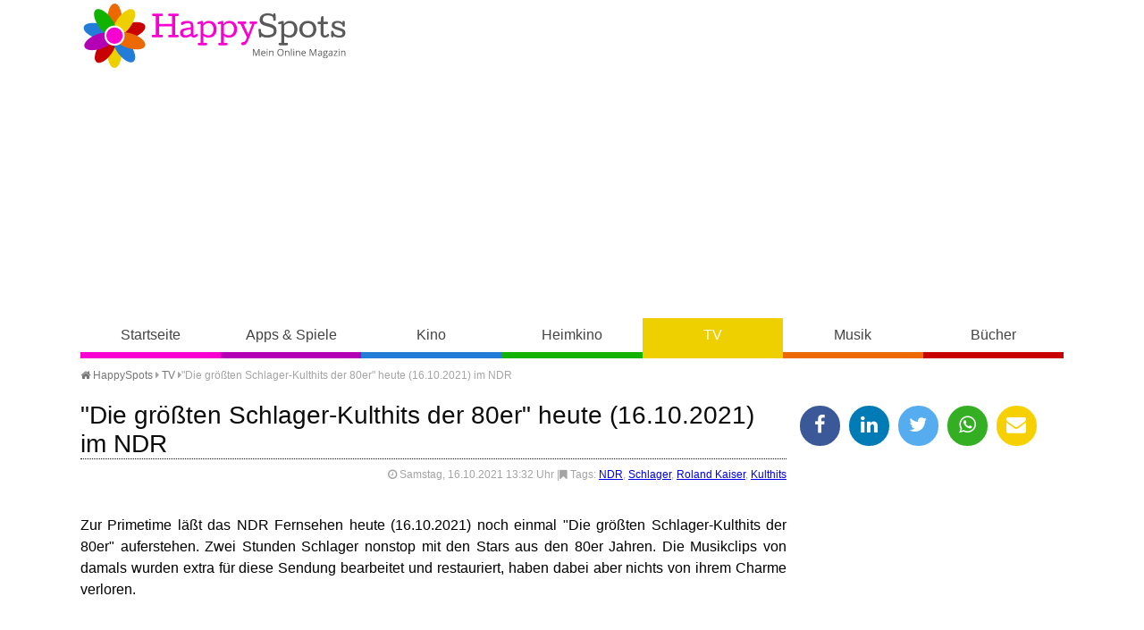

--- FILE ---
content_type: text/html
request_url: https://www.happy-spots.de/die-groessten-schlager-kulthits-der-80er-heute-16-10-2021-im-ndr.html
body_size: 11736
content:
<!DOCTYPE HTML><html lang="de"><head><title>"Die gr&ouml;&szlig;ten Schlager-Kulthits der 80er" heute (16.10.2021) im NDR - HappySpots</title>
<script>(function(){/*

 Copyright The Closure Library Authors.
 SPDX-License-Identifier: Apache-2.0
*/
'use strict';var g=function(a){var b=0;return function(){return b<a.length?{done:!1,value:a[b++]}:{done:!0}}},l=this||self,m=/^[\w+/_-]+[=]{0,2}$/,p=null,q=function(){},r=function(a){var b=typeof a;if("object"==b)if(a){if(a instanceof Array)return"array";if(a instanceof Object)return b;var c=Object.prototype.toString.call(a);if("[object Window]"==c)return"object";if("[object Array]"==c||"number"==typeof a.length&&"undefined"!=typeof a.splice&&"undefined"!=typeof a.propertyIsEnumerable&&!a.propertyIsEnumerable("splice"))return"array";
if("[object Function]"==c||"undefined"!=typeof a.call&&"undefined"!=typeof a.propertyIsEnumerable&&!a.propertyIsEnumerable("call"))return"function"}else return"null";else if("function"==b&&"undefined"==typeof a.call)return"object";return b},u=function(a,b){function c(){}c.prototype=b.prototype;a.prototype=new c;a.prototype.constructor=a};var v=function(a,b){Object.defineProperty(l,a,{configurable:!1,get:function(){return b},set:q})};var y=function(a,b){this.b=a===w&&b||"";this.a=x},x={},w={};var aa=function(a,b){a.src=b instanceof y&&b.constructor===y&&b.a===x?b.b:"type_error:TrustedResourceUrl";if(null===p)b:{b=l.document;if((b=b.querySelector&&b.querySelector("script[nonce]"))&&(b=b.nonce||b.getAttribute("nonce"))&&m.test(b)){p=b;break b}p=""}b=p;b&&a.setAttribute("nonce",b)};var z=function(){return Math.floor(2147483648*Math.random()).toString(36)+Math.abs(Math.floor(2147483648*Math.random())^+new Date).toString(36)};var A=function(a,b){b=String(b);"application/xhtml+xml"===a.contentType&&(b=b.toLowerCase());return a.createElement(b)},B=function(a){this.a=a||l.document||document};B.prototype.appendChild=function(a,b){a.appendChild(b)};var C=function(a,b,c,d,e,f){try{var k=a.a,h=A(a.a,"SCRIPT");h.async=!0;aa(h,b);k.head.appendChild(h);h.addEventListener("load",function(){e();d&&k.head.removeChild(h)});h.addEventListener("error",function(){0<c?C(a,b,c-1,d,e,f):(d&&k.head.removeChild(h),f())})}catch(n){f()}};var ba=l.atob("aHR0cHM6Ly93d3cuZ3N0YXRpYy5jb20vaW1hZ2VzL2ljb25zL21hdGVyaWFsL3N5c3RlbS8xeC93YXJuaW5nX2FtYmVyXzI0ZHAucG5n"),ca=l.atob("WW91IGFyZSBzZWVpbmcgdGhpcyBtZXNzYWdlIGJlY2F1c2UgYWQgb3Igc2NyaXB0IGJsb2NraW5nIHNvZnR3YXJlIGlzIGludGVyZmVyaW5nIHdpdGggdGhpcyBwYWdlLg=="),da=l.atob("RGlzYWJsZSBhbnkgYWQgb3Igc2NyaXB0IGJsb2NraW5nIHNvZnR3YXJlLCB0aGVuIHJlbG9hZCB0aGlzIHBhZ2Uu"),ea=function(a,b,c){this.b=a;this.f=new B(this.b);this.a=null;this.c=[];this.g=!1;this.i=b;this.h=c},F=function(a){if(a.b.body&&!a.g){var b=
function(){D(a);l.setTimeout(function(){return E(a,3)},50)};C(a.f,a.i,2,!0,function(){l[a.h]||b()},b);a.g=!0}},D=function(a){for(var b=G(1,5),c=0;c<b;c++){var d=H(a);a.b.body.appendChild(d);a.c.push(d)}b=H(a);b.style.bottom="0";b.style.left="0";b.style.position="fixed";b.style.width=G(100,110).toString()+"%";b.style.zIndex=G(2147483544,2147483644).toString();b.style["background-color"]=I(249,259,242,252,219,229);b.style["box-shadow"]="0 0 12px #888";b.style.color=I(0,10,0,10,0,10);b.style.display=
"flex";b.style["justify-content"]="center";b.style["font-family"]="Roboto, Arial";c=H(a);c.style.width=G(80,85).toString()+"%";c.style.maxWidth=G(750,775).toString()+"px";c.style.margin="24px";c.style.display="flex";c.style["align-items"]="flex-start";c.style["justify-content"]="center";d=A(a.f.a,"IMG");d.className=z();d.src=ba;d.style.height="24px";d.style.width="24px";d.style["padding-right"]="16px";var e=H(a),f=H(a);f.style["font-weight"]="bold";f.textContent=ca;var k=H(a);k.textContent=da;J(a,
e,f);J(a,e,k);J(a,c,d);J(a,c,e);J(a,b,c);a.a=b;a.b.body.appendChild(a.a);b=G(1,5);for(c=0;c<b;c++)d=H(a),a.b.body.appendChild(d),a.c.push(d)},J=function(a,b,c){for(var d=G(1,5),e=0;e<d;e++){var f=H(a);b.appendChild(f)}b.appendChild(c);c=G(1,5);for(d=0;d<c;d++)e=H(a),b.appendChild(e)},G=function(a,b){return Math.floor(a+Math.random()*(b-a))},I=function(a,b,c,d,e,f){return"rgb("+G(Math.max(a,0),Math.min(b,255)).toString()+","+G(Math.max(c,0),Math.min(d,255)).toString()+","+G(Math.max(e,0),Math.min(f,
255)).toString()+")"},H=function(a){a=A(a.f.a,"DIV");a.className=z();return a},E=function(a,b){0>=b||null!=a.a&&0!=a.a.offsetHeight&&0!=a.a.offsetWidth||(fa(a),D(a),l.setTimeout(function(){return E(a,b-1)},50))},fa=function(a){var b=a.c;var c="undefined"!=typeof Symbol&&Symbol.iterator&&b[Symbol.iterator];b=c?c.call(b):{next:g(b)};for(c=b.next();!c.done;c=b.next())(c=c.value)&&c.parentNode&&c.parentNode.removeChild(c);a.c=[];(b=a.a)&&b.parentNode&&b.parentNode.removeChild(b);a.a=null};var ia=function(a,b,c,d,e){var f=ha(c),k=function(n){n.appendChild(f);l.setTimeout(function(){f?(0!==f.offsetHeight&&0!==f.offsetWidth?b():a(),f.parentNode&&f.parentNode.removeChild(f)):a()},d)},h=function(n){document.body?k(document.body):0<n?l.setTimeout(function(){h(n-1)},e):b()};h(3)},ha=function(a){var b=document.createElement("div");b.className=a;b.style.width="1px";b.style.height="1px";b.style.position="absolute";b.style.left="-10000px";b.style.top="-10000px";b.style.zIndex="-10000";return b};var K={},L=null;var M=function(){},N="function"==typeof Uint8Array,O=function(a,b){a.b=null;b||(b=[]);a.j=void 0;a.f=-1;a.a=b;a:{if(b=a.a.length){--b;var c=a.a[b];if(!(null===c||"object"!=typeof c||Array.isArray(c)||N&&c instanceof Uint8Array)){a.g=b-a.f;a.c=c;break a}}a.g=Number.MAX_VALUE}a.i={}},P=[],Q=function(a,b){if(b<a.g){b+=a.f;var c=a.a[b];return c===P?a.a[b]=[]:c}if(a.c)return c=a.c[b],c===P?a.c[b]=[]:c},R=function(a,b,c){a.b||(a.b={});if(!a.b[c]){var d=Q(a,c);d&&(a.b[c]=new b(d))}return a.b[c]};
M.prototype.h=N?function(){var a=Uint8Array.prototype.toJSON;Uint8Array.prototype.toJSON=function(){var b;void 0===b&&(b=0);if(!L){L={};for(var c="ABCDEFGHIJKLMNOPQRSTUVWXYZabcdefghijklmnopqrstuvwxyz0123456789".split(""),d=["+/=","+/","-_=","-_.","-_"],e=0;5>e;e++){var f=c.concat(d[e].split(""));K[e]=f;for(var k=0;k<f.length;k++){var h=f[k];void 0===L[h]&&(L[h]=k)}}}b=K[b];c=[];for(d=0;d<this.length;d+=3){var n=this[d],t=(e=d+1<this.length)?this[d+1]:0;h=(f=d+2<this.length)?this[d+2]:0;k=n>>2;n=(n&
3)<<4|t>>4;t=(t&15)<<2|h>>6;h&=63;f||(h=64,e||(t=64));c.push(b[k],b[n],b[t]||"",b[h]||"")}return c.join("")};try{return JSON.stringify(this.a&&this.a,S)}finally{Uint8Array.prototype.toJSON=a}}:function(){return JSON.stringify(this.a&&this.a,S)};var S=function(a,b){return"number"!==typeof b||!isNaN(b)&&Infinity!==b&&-Infinity!==b?b:String(b)};M.prototype.toString=function(){return this.a.toString()};var T=function(a){O(this,a)};u(T,M);var U=function(a){O(this,a)};u(U,M);var ja=function(a,b){this.c=new B(a);var c=R(b,T,5);c=new y(w,Q(c,4)||"");this.b=new ea(a,c,Q(b,4));this.a=b},ka=function(a,b,c,d){b=new T(b?JSON.parse(b):null);b=new y(w,Q(b,4)||"");C(a.c,b,3,!1,c,function(){ia(function(){F(a.b);d(!1)},function(){d(!0)},Q(a.a,2),Q(a.a,3),Q(a.a,1))})};var la=function(a,b){V(a,"internal_api_load_with_sb",function(c,d,e){ka(b,c,d,e)});V(a,"internal_api_sb",function(){F(b.b)})},V=function(a,b,c){a=l.btoa(a+b);v(a,c)},W=function(a,b,c){for(var d=[],e=2;e<arguments.length;++e)d[e-2]=arguments[e];e=l.btoa(a+b);e=l[e];if("function"==r(e))e.apply(null,d);else throw Error("API not exported.");};var X=function(a){O(this,a)};u(X,M);var Y=function(a){this.h=window;this.a=a;this.b=Q(this.a,1);this.f=R(this.a,T,2);this.g=R(this.a,U,3);this.c=!1};Y.prototype.start=function(){ma();var a=new ja(this.h.document,this.g);la(this.b,a);na(this)};
var ma=function(){var a=function(){if(!l.frames.googlefcPresent)if(document.body){var b=document.createElement("iframe");b.style.display="none";b.style.width="0px";b.style.height="0px";b.style.border="none";b.style.zIndex="-1000";b.style.left="-1000px";b.style.top="-1000px";b.name="googlefcPresent";document.body.appendChild(b)}else l.setTimeout(a,5)};a()},na=function(a){var b=Date.now();W(a.b,"internal_api_load_with_sb",a.f.h(),function(){var c;var d=a.b,e=l[l.btoa(d+"loader_js")];if(e){e=l.atob(e);
e=parseInt(e,10);d=l.btoa(d+"loader_js").split(".");var f=l;d[0]in f||"undefined"==typeof f.execScript||f.execScript("var "+d[0]);for(;d.length&&(c=d.shift());)d.length?f[c]&&f[c]!==Object.prototype[c]?f=f[c]:f=f[c]={}:f[c]=null;c=Math.abs(b-e);c=1728E5>c?0:c}else c=-1;0!=c&&(W(a.b,"internal_api_sb"),Z(a,Q(a.a,6)))},function(c){Z(a,c?Q(a.a,4):Q(a.a,5))})},Z=function(a,b){a.c||(a.c=!0,a=new l.XMLHttpRequest,a.open("GET",b,!0),a.send())};(function(a,b){l[a]=function(c){for(var d=[],e=0;e<arguments.length;++e)d[e-0]=arguments[e];l[a]=q;b.apply(null,d)}})("__d3lUW8vwsKlB__",function(a){"function"==typeof window.atob&&(a=window.atob(a),a=new X(a?JSON.parse(a):null),(new Y(a)).start())});}).call(this);

window.__d3lUW8vwsKlB__("[base64]");</script>
<meta http-equiv="content-type" content="text/html; charset=utf-8" /><meta name="description" content=" Zur Primetime l&auml;&szlig;t das NDR Fernsehen heute (16.10.2021) noch einmal Die gr&ouml;&szlig;ten Schlager-Kulthits der 80er auferstehen. Zwei Stunden..." /><meta name="keywords" content="NDR, Schlager, 80er, Kulthits" /><meta name="viewport" content="width=device-width, initial-scale=1.0"><meta property="og:title" content=""Die gr&ouml;&szlig;ten Schlager-Kulthits der 80er" heute (16.10.2021) im NDR" /><meta property="og:type" content="website" /><meta property="og:url" content="https://www.happy-spots.de/die-groessten-schlager-kulthits-der-80er-heute-16-10-2021-im-ndr.html" /><meta property="og:image" content="https://www.happy-spots.de/templates/img/fb.jpg" /><meta property="og:image:type" content="image/jpeg" /><meta property="fb:app_id" content="180452242014243"/><meta property="fb:admins" content="100001249453913, 100001220690142"/><meta name="theme-color" content="#eecf00"><link rel="shortcut icon" href="https://www.happy-spots.de/templates/img/favicon.png" type="image/png" /><link rel="stylesheet" href="templates/css/font-awesome.min.css"><link rel="stylesheet" href="templates/css/style.css" /><script defer src="https://cdns.symplr.de/happy-spots.de/happy-spots.js"></script></head><body class="tv"><header><a id="lg" href="./" title="Happy-Spots - Mein Online Magazin">Happy-Spots - Mein Online Magazin</a><div id="ldb"><div id="happy-spots.de_bb_1"></div></div><div id="navbox"><input type="checkbox" id="rnav"><label for="rnav" class="rnav-label cla"><span>&#9776;</span> Navigation</label><nav><ul><li><a href="./" title="HappySpots Startseite" class="start">Startseite</a></li><li><a href="apps-spiele.html" title="HappySpots Kategorie Apps &amp; Spiele" class="apps-spiele">Apps &amp; Spiele</a></li><li><a href="kino.html" title="HappySpots Kategorie Kino" class="kino">Kino</a></li><li><a href="heimkino.html" title="HappySpots Kategorie Heimkino" class="heimkino">Heimkino</a></li><li><a href="tv.html" title="HappySpots Kategorie TV" class="tv">TV</a></li><li><a href="musik.html" title="HappySpots Kategorie Musik" class="musik">Musik</a></li><li><a href="buecher.html" title="HappySpots Kategorie B&uuml;cher" class="buecher">B&uuml;cher</a></li></ul></nav></div></header><main><div id="brdcb"><ul><li><a href="../" title="Happy-Spots - Mein Online Magazin"><i class="fa fa-home"></i> HappySpots</a> <i class="fa fa-caret-right"></i></li><li><i class="batch" data-icon="&#xF141;"></i> <a href="tv.html" title="TV">TV</a> <i class="fa fa-caret-right"></i></li><li>"Die gr&ouml;&szlig;ten Schlager-Kulthits der 80er" heute (16.10.2021) im NDR</li></ul></div><article class="single" itemscope itemtype="http://schema.org/Article"><h1 itemscope="" itemtype="http://schema.org/WebPageElement/Heading">"Die gr&ouml;&szlig;ten Schlager-Kulthits der 80er" heute (16.10.2021) im NDR</h1><div class="meta"><i class="fa fa-clock-o"></i> Samstag, 16.10.2021 13:32 Uhr <time class="entry-date" datetime="2021-10-16"></time> |<i class="fa fa-bookmark"></i> Tags: <a href="thema-ndr.html" title="weitere Artikel zum Thema NDR">NDR</a>, <a href="thema-schlager.html" title="weitere Artikel zum Thema Schlager">Schlager</a>, <a href="thema-roland-kaiser.html" title="weitere Artikel zum Thema Roland Kaiser">Roland Kaiser</a>, <a href="thema-kulthits.html" title="weitere Artikel zum Thema Kulthits">Kulthits</a></div><br style="clear: both;"><p>Zur Primetime l&auml;&szlig;t das NDR Fernsehen heute (16.10.2021) noch einmal "Die gr&ouml;&szlig;ten Schlager-Kulthits der 80er" auferstehen. Zwei Stunden Schlager nonstop mit den Stars aus den 80er Jahren. Die Musikclips von damals wurden extra f&uuml;r diese Sendung bearbeitet und restauriert, haben dabei aber nichts von ihrem Charme verloren.&nbsp;</p>
<p><div id="happy-spots.de_incontent_1"></div></p>
<p>Als Roger Whittaker vor 40 Jahren zum ersten Mal sein Lied "Albany" sang, ahnte er nicht, dass dieses Lied ein Klassiker werden w&uuml;rde. Doch auch heute noch, 40 Jahre sp&auml;ter, ist sein Song ein Ohrwurm. Wer gern eng umschlungen tanzt, legt "Albany" auf. Mit dabei sind au&szlig;erdem unter anderem Nicki mit "Wenn i mit dir tanz", Cora mit dem Superhit "Amsterdam", Wolfgang Petry mit "Jessica", Nicole mit "Ein bisschen Frieden", Nino de Angelo mit "Jenseits von Eden", Roland Kaiser mit "Dich zu lieben", Howard Carpendale mit "Hello Again" und Dschinghis Kahn.</p>
<p>"Die gr&ouml;&szlig;ten Schlager-Kulthits der 80er" laufen heute (Samstag, 16. Oktober) ab 20:15 Uhr im NDR Fernsehen.</p><br /></article><aside><ul class="shr"><li><a href="javascript:shareme('https://www.facebook.com/sharer/sharer.php?u=https://www.happy-spots.de/die-groessten-schlager-kulthits-der-80er-heute-16-10-2021-im-ndr.html')" class="faceb"><i class="fa fa-facebook"></i></a></li><li><a href="javascript:shareme('https://www.linkedin.com/shareArticle?mini=true&url=https://www.happy-spots.de/die-groessten-schlager-kulthits-der-80er-heute-16-10-2021-im-ndr.html&title=')" class="linked"><i class="fa fa-linkedin"></i></a></li><li><a href="javascript:shareme('https://twitter.com/intent/tweet?original_referer=https://www.happy-spots.de/die-groessten-schlager-kulthits-der-80er-heute-16-10-2021-im-ndr.html&source=tweetbutton&text="Die gr&ouml;&szlig;ten Schlager-Kulthits der 80er" heute (16.10.2021) im NDR - HappySpots&url=http://www.happy-spots.de/die-groessten-schlager-kulthits-der-80er-heute-16-10-2021-im-ndr.html')" class="twitt"><i class="fa fa-twitter"></i></a></li><li><a href="WhatsApp://send?text=https://www.happy-spots.de/die-groessten-schlager-kulthits-der-80er-heute-16-10-2021-im-ndr.html" class="whats"><i class="fa fa-whatsapp"></i></a></li><li><a href="mailto:?subject=Dieser Artikel auf Happy-Spots.de könnte dir gefallen&amp;body=Hallo,%0D%0A%0D%0Aich&nbsp;habe&nbsp;einen&nbsp;interessanten&nbsp;Artikel&nbsp;auf&nbsp;Happy-Spots.de&nbsp;gefunden:&nbsp;https://www.happy-spots.de/die-groessten-schlager-kulthits-der-80er-heute-16-10-2021-im-ndr.html %0D%0A%0D%0AViele&nbsp;Gr&uuml;&szlig;e" class="email"><i class="fa fa-envelope"></i></a></li></ul><div id="happy-spots.de_sidebar_1"></div><h4><i class="fa fa-cloud fa-lg"></i> Schlagworte</h4><p class="cld"><span class="tag"}"><a href="https://www.happy-spots.de/thema-show.html" title="Artikel zum Thema Show">Show</a></span><span class="tag"}"><a href="https://www.happy-spots.de/thema-tatort.html" title="Artikel zum Thema Tatort">Tatort</a></span><span class="tag"}"><a href="https://www.happy-spots.de/thema-martin-schneider.html" title="Artikel zum Thema Martin Schneider">Martin Schneider</a></span><span class="tag"}"><a href="https://www.happy-spots.de/thema-helmut-zierl.html" title="Artikel zum Thema Helmut Zierl">Helmut Zierl</a></span><span class="tag"}"><a href="https://www.happy-spots.de/thema-sabine-postel.html" title="Artikel zum Thema Sabine Postel">Sabine Postel</a></span><span class="tag"}"><a href="https://www.happy-spots.de/thema-judith-rakers.html" title="Artikel zum Thema Judith Rakers">Judith Rakers</a></span><span class="tag"}"><a href="https://www.happy-spots.de/thema-schlag-den-star.html" title="Artikel zum Thema Schlag den Star">Schlag den Star</a></span><span class="tag"}"><a href="https://www.happy-spots.de/thema-veronica-ferres.html" title="Artikel zum Thema Veronica Ferres">Veronica Ferres</a></span><span class="tag"}"><a href="https://www.happy-spots.de/thema-henny-reents.html" title="Artikel zum Thema Henny Reents">Henny Reents</a></span><span class="tag"}"><a href="https://www.happy-spots.de/thema-ein-kessel-buntes.html" title="Artikel zum Thema Ein Kessel Buntes">Ein Kessel Buntes</a></span><span class="tag"}"><a href="https://www.happy-spots.de/thema-konzertfilm.html" title="Artikel zum Thema Konzertfilm">Konzertfilm</a></span><span class="tag"}"><a href="https://www.happy-spots.de/thema-louis-klamroth.html" title="Artikel zum Thema Louis Klamroth">Louis Klamroth</a></span><span class="tag"}"><a href="https://www.happy-spots.de/thema-programmaenderung.html" title="Artikel zum Thema Programm&auml;nderung">Programm&auml;nderung</a></span><span class="tag"}"><a href="https://www.happy-spots.de/thema-dominic-raacke.html" title="Artikel zum Thema Dominic Raacke">Dominic Raacke</a></span><span class="tag"}"><a href="https://www.happy-spots.de/thema-matthias-opdenhoevel.html" title="Artikel zum Thema Matthias Opdenh&ouml;vel">Matthias Opdenh&ouml;vel</a></span></p><div id="happy-spots.de_sidebar_2"></div><h4><i class="fa fa-trophy fa-lg"></i> Oster Gewinnspiele 2026</h4><a href="https://www.oster-gewinnspiele.de" target="_blank" title="Oster Gewinnspiele 2026"><img src="templates/img/oster-gewinnspiele.png" alt="Oster Gewinnspiele 2026" /></a></aside><div id="pgn"><h3>Das könnte Sie auch interessieren</h3><div class="articles articles-3"><article class="list" itemscope itemtype="http://schema.org/BlogPosting"><div class="bx"><figure class="small"><a href="https://www.happy-spots.de/der-countdown-laeuft-rtl-dschungelcamp-2026-startet-heute-18-01-2026-mit-einer-warm-up-show.html" title="Artikel lesen: Der Countdown l&auml;uft: RTL Dschungelcamp 2026 startet heute (18.01.2026) mit einer Warm-Up-Show"><img loading="lazy" src="[data-uri]" data-src="https://www.happy-spots.de/img/der-countdown-laeuft-rtl-dschungelcamp-2026-startet-heute-18-01-2026-mit-einer-warm-up-show-1768740157.jpg" alt="Zum ersten Mal in der Dschungelgeschichte wird schon vor dem Start gefeiert! Angela Finger-Erben und Olivia Jones entfachen in der Warm-Up-Show live aus K&ouml;ln das Dschungelfieber."></a><figcaption>&copy; <a href="https://tidd.ly/3eSV1hg" target="_blank">RTL</a></figcaption></figure><h2 itemprop="headline"><a href="https://www.happy-spots.de/der-countdown-laeuft-rtl-dschungelcamp-2026-startet-heute-18-01-2026-mit-einer-warm-up-show.html" title="Artikel lesen: Der Countdown l&auml;uft: RTL Dschungelcamp 2026 startet heute (18.01.2026) mit einer Warm-Up-Show">Der Countdown l&auml;uft: RTL Dschungelcamp 2026 startet heute (18.01.2026) mit einer Warm-Up-Show</a></h2></div><p> Das Warten hat endlich ein Ende, denn der australische Busch ruft wieder nach seinen neuen Opfern. Bevor am kommenden Freitag die Tore zum ber&uuml;chtigten Dschungelcamp offiziell aufschwingen, z&uuml;ndet RTL heute (18.01.2026) um 19:05 Uhr ein wahres Feuerwerk der Vorfreude. In einer absoluten Premiere der "Ich bin ein Star - Holt mich hier raus!"-Showgeschichte wird das Dschungelfieber...<span class="more"><a href="der-countdown-laeuft-rtl-dschungelcamp-2026-startet-heute-18-01-2026-mit-einer-warm-up-show.html" title="Artikel lesen: Der Countdown l&auml;uft: RTL Dschungelcamp 2026 startet heute (18.01.2026) mit einer Warm-Up-Show"> weiterlesen</a></span></p></article><article class="list" itemscope itemtype="http://schema.org/BlogPosting"><div class="bx"><figure class="small"><a href="https://www.happy-spots.de/stuttgart-tatort-ex-it-wenn-die-fassade-aus-glamour-und-schein-zerbricht-heute-18-01-2026-in-der-ard.html" title="Artikel lesen: Stuttgart-Tatort &quot;Ex-It&quot;: Wenn die Fassade aus Glamour und Schein zerbricht - heute (18.01.2026) in der ARD"><img loading="lazy" src="[data-uri]" data-src="https://www.happy-spots.de/img/stuttgart-tatort-ex-it-wenn-die-fassade-aus-glamour-und-schein-zerbricht-heute-18-01-2026-in-der-ard-1768739394.jpg" alt="Stuttgart-Tatort &quot;Ex-It&quot;: Harter Fall f&uuml;r Sebastian Bootz (Felix Klare) und Thorsten Lannert (Richy M&uuml;ller), im Neckar wurde ein Wagen mit einer Kinderleiche darin gefunden."></a><figcaption>&copy; SWR/Beno&icirc;t Linder</figcaption></figure><h2 itemprop="headline"><a href="https://www.happy-spots.de/stuttgart-tatort-ex-it-wenn-die-fassade-aus-glamour-und-schein-zerbricht-heute-18-01-2026-in-der-ard.html" title="Artikel lesen: Stuttgart-Tatort &quot;Ex-It&quot;: Wenn die Fassade aus Glamour und Schein zerbricht - heute (18.01.2026) in der ARD">Stuttgart-Tatort &quot;Ex-It&quot;: Wenn die Fassade aus Glamour und Schein zerbricht - heute (18.01.2026) in der ARD</a></h2></div><p> In einer pechschwarzen Regennacht beginnt ein Grauen, das sich kaum ein Mensch vorzustellen vermag. Der neue Stuttgart-Tatort "Ex-It", der heute Abend um 20:15 Uhr in der ARD ausgestrahlt wird, konfrontiert das bew&auml;hrte Ermittlerduo Thorsten Lannert (Richy M&uuml;ller) und Sebastian Bootz (Felix Klare) mit einem Fall, der weit &uuml;ber einen gew&ouml;hnlichen Autodiebstahl hinausgeht....<span class="more"><a href="stuttgart-tatort-ex-it-wenn-die-fassade-aus-glamour-und-schein-zerbricht-heute-18-01-2026-in-der-ard.html" title="Artikel lesen: Stuttgart-Tatort &quot;Ex-It&quot;: Wenn die Fassade aus Glamour und Schein zerbricht - heute (18.01.2026) in der ARD"> weiterlesen</a></span></p></article><article class="list" itemscope itemtype="http://schema.org/BlogPosting"><div class="bx"><figure class="small"><a href="https://www.happy-spots.de/herzkino-fruehling-einhundert-meter-zwischen-hoffnung-und-verzweiflung-heute-18-01-2026-im-zdf.html" title="Artikel lesen: Herzkino &quot;Fr&uuml;hling&quot;: &quot;Einhundert Meter&quot; zwischen Hoffnung und Verzweiflung heute (18.01.2026) im ZDF"><img loading="lazy" src="[data-uri]" data-src="https://www.happy-spots.de/img/herzkino-fruehling-einhundert-meter-zwischen-hoffnung-und-verzweiflung-heute-18-01-2026-im-zdf-1768738173.jpg" alt="Herzkino &quot;Fr&uuml;hling - Einhundert Meter&quot;: Ausrei&szlig;er Karlchen (Henry K&ouml;glsperger) spaziert alleine durch Fr&uuml;hling, w&auml;hrend das halbe Dorf nach ihm sucht."></a><figcaption>&copy; ZDF/Barbara Bauriedl</figcaption></figure><h2 itemprop="headline"><a href="https://www.happy-spots.de/herzkino-fruehling-einhundert-meter-zwischen-hoffnung-und-verzweiflung-heute-18-01-2026-im-zdf.html" title="Artikel lesen: Herzkino &quot;Fr&uuml;hling&quot;: &quot;Einhundert Meter&quot; zwischen Hoffnung und Verzweiflung heute (18.01.2026) im ZDF">Herzkino &quot;Fr&uuml;hling&quot;: &quot;Einhundert Meter&quot; zwischen Hoffnung und Verzweiflung heute (18.01.2026) im ZDF</a></h2></div><p> Ein idyllischer Morgen in den Alpen verwandelt sich binnen Minuten in den schlimmsten Albtraum aller Eltern. Wenn heute Abend um 20:15 Uhr im ZDF die neue Folge "Einhundert Meter" der beliebten Herzkino-Reihe "Fr&uuml;hling" &uuml;ber die Bildschirme flimmert, steht die Dorfhelferin Katja Baumann (Simone Thomalla) vor einer ihrer emotionalsten Herausforderungen. In der Episode "Einhundert...<span class="more"><a href="herzkino-fruehling-einhundert-meter-zwischen-hoffnung-und-verzweiflung-heute-18-01-2026-im-zdf.html" title="Artikel lesen: Herzkino &quot;Fr&uuml;hling&quot;: &quot;Einhundert Meter&quot; zwischen Hoffnung und Verzweiflung heute (18.01.2026) im ZDF"> weiterlesen</a></span></p></article><article class="list" itemscope itemtype="http://schema.org/BlogPosting"><div class="bx"><figure class="small"><a href="https://www.happy-spots.de/spitzenkoeche-in-aachen-guengoermues-und-oskan-liefern-ab-heute-bei-vox.html" title="Artikel lesen: Spitzenk&ouml;che in Aachen: &bdquo;G&uuml;ng&ouml;rm&uuml;s und Oskan liefern ab!&ldquo; heute bei VOX"><img loading="lazy" src="[data-uri]" data-src="https://www.happy-spots.de/img/spitzenkoeche-in-aachen-guengoermues-und-oskan-liefern-ab-heute-bei-vox-1768366060.jpg" alt="&bdquo;G&uuml;ng&ouml;rm&uuml;s und Oskan liefern ab!&ldquo; l&auml;uft heute, am 18.01.2026, um 20.15 Uhr bei VOX."></a><figcaption>&copy; <a href="https://tidd.ly/3eSV1hg" target="_blank">RTL</a> / Annette Etges</figcaption></figure><h2 itemprop="headline"><a href="https://www.happy-spots.de/spitzenkoeche-in-aachen-guengoermues-und-oskan-liefern-ab-heute-bei-vox.html" title="Artikel lesen: Spitzenk&ouml;che in Aachen: &bdquo;G&uuml;ng&ouml;rm&uuml;s und Oskan liefern ab!&ldquo; heute bei VOX">Spitzenk&ouml;che in Aachen: &bdquo;G&uuml;ng&ouml;rm&uuml;s und Oskan liefern ab!&ldquo; heute bei VOX</a></h2></div><p> Der kulinarische Roadtrip geht weiter: In der zweiten Folge der neuen Staffel von  &bdquo;M&auml;lzer und Trettl liefern ab!&ldquo;  ( heute ausnahmsweise mit neuer Besetzung ) zieht der  VOX-Lieferdienst   heute , am 18. Januar 2026, um  20:15 Uhr  ins historische  Aachen . Diesmal stellen sich  Ali...<span class="more"><a href="spitzenkoeche-in-aachen-guengoermues-und-oskan-liefern-ab-heute-bei-vox.html" title="Artikel lesen: Spitzenk&ouml;che in Aachen: &bdquo;G&uuml;ng&ouml;rm&uuml;s und Oskan liefern ab!&ldquo; heute bei VOX"> weiterlesen</a></span></p></article><article class="list" itemscope itemtype="http://schema.org/BlogPosting"><div class="bx"><figure class="small"><a href="https://www.happy-spots.de/dystopisches-meisterwerk-civil-war-feiert-heute-18-01-2026-seine-free-tv-premiere-auf-prosieben.html" title="Artikel lesen: Dystopisches Meisterwerk: &bdquo;Civil War&ldquo; feiert heute (18.01.2026) seine Free-TV-Premiere auf ProSieben"><img loading="lazy" src="[data-uri]" data-src="https://www.happy-spots.de/img/dystopisches-meisterwerk-civil-war-feiert-heute-18-01-2026-seine-free-tv-premiere-auf-prosieben-1768366435.jpg" alt="Die Free-TV-Premiere &bdquo;Civil War&ldquo; l&auml;uft heute, am 18.01.2026, um 20.15 Uhr bei ProSieben."></a><figcaption>&copy; HappySpots / Cover: LEONINE</figcaption></figure><h2 itemprop="headline"><a href="https://www.happy-spots.de/dystopisches-meisterwerk-civil-war-feiert-heute-18-01-2026-seine-free-tv-premiere-auf-prosieben.html" title="Artikel lesen: Dystopisches Meisterwerk: &bdquo;Civil War&ldquo; feiert heute (18.01.2026) seine Free-TV-Premiere auf ProSieben">Dystopisches Meisterwerk: &bdquo;Civil War&ldquo; feiert heute (18.01.2026) seine Free-TV-Premiere auf ProSieben</a></h2></div><p> In einer erschreckend nahen Zukunft sind die Vereinigten Staaten von Amerika am Ende: Am heutigen Sonntag, den 18. Januar 2026, zeigt ProSieben um 20:15 Uhr den hochgelobten Polit-Thriller &bdquo;Civil War&ldquo; zum ersten Mal im deutschen Fernsehen. Regisseur Alex Garland entwirft ein intensives Szenario eines modernen B&uuml;rgerkriegs, der das Land in Schutt und Asche legt. ...<span class="more"><a href="dystopisches-meisterwerk-civil-war-feiert-heute-18-01-2026-seine-free-tv-premiere-auf-prosieben.html" title="Artikel lesen: Dystopisches Meisterwerk: &bdquo;Civil War&ldquo; feiert heute (18.01.2026) seine Free-TV-Premiere auf ProSieben"> weiterlesen</a></span></p></article><article class="list" itemscope itemtype="http://schema.org/BlogPosting"><div class="bx"><figure class="small"><a href="https://www.happy-spots.de/das-quiz-spektakel-der-superlative-yes-or-no-games-auf-amazon-prime-video-erobert-das-wohnzimmer.html" title="Artikel lesen: Das Quiz-Spektakel der Superlative: &quot;Yes or No Games&quot; auf Amazon Prime Video erobert das Wohnzimmer"><img loading="lazy" src="[data-uri]" data-src="https://www.happy-spots.de/img/das-quiz-spektakel-der-superlative-yes-or-no-games-auf-amazon-prime-video-erobert-das-wohnzimmer-1768682157.jpg" alt="In der neuen Quizshow &quot;Yes or No Games&quot; auf Amazon Prime Video f&uuml;hrt Steven G&auml;tjen 128 Kandidaten durch den spektakul&auml;ren Magic Cube, wo sie in atemberaubenden virtuellen Welten alles auf eine Karte setzen m&uuml;ssen."></a><figcaption>&copy; Amazon</figcaption></figure><h2 itemprop="headline"><a href="https://www.happy-spots.de/das-quiz-spektakel-der-superlative-yes-or-no-games-auf-amazon-prime-video-erobert-das-wohnzimmer.html" title="Artikel lesen: Das Quiz-Spektakel der Superlative: &quot;Yes or No Games&quot; auf Amazon Prime Video erobert das Wohnzimmer">Das Quiz-Spektakel der Superlative: &quot;Yes or No Games&quot; auf Amazon Prime Video erobert das Wohnzimmer</a></h2></div><p> Amazon Prime Video setzt im Jahr 2026 neue Ma&szlig;st&auml;be f&uuml;r das Home-Entertainment und katapultiert das klassische Quiz-Genre mit der ersten Staffel von "Yes or No Games" in eine v&ouml;llig neue Dimension. Seit gestern (16.01.2026) k&ouml;nnen Prime Abonnenten miterleben, wie Moderator Steven G&auml;tjen durch ein Format f&uuml;hrt, das in Sachen Gigantismus und technischer...<span class="more"><a href="das-quiz-spektakel-der-superlative-yes-or-no-games-auf-amazon-prime-video-erobert-das-wohnzimmer.html" title="Artikel lesen: Das Quiz-Spektakel der Superlative: &quot;Yes or No Games&quot; auf Amazon Prime Video erobert das Wohnzimmer"> weiterlesen</a></span></p></article><article class="list" itemscope itemtype="http://schema.org/BlogPosting"><div class="bx"><figure class="small"><a href="https://www.happy-spots.de/madison-beer-definiert-mit-ihrem-neuen-album-locket-den-pop-von-2026-neu.html" title="Artikel lesen: Madison Beer definiert mit ihrem neuen Album &quot;locket&quot; den Pop von 2026 neu"><img loading="lazy" src="[data-uri]" data-src="https://www.happy-spots.de/img/madison-beer-definiert-mit-ihrem-neuen-album-locket-den-pop-von-2026-neu-1768679442.jpg" alt="Madison Beer pr&auml;sentiert ihr lang erwartetes Album &quot;locket&quot; - eine Sammlung emotionaler und fesselnder Songs, die ihre k&uuml;nstlerische Entwicklung auf beeindruckende Weise zeigen."></a><figcaption>&copy; Morgan Maher /&nbsp;Sony Music Germany</figcaption></figure><h2 itemprop="headline"><a href="https://www.happy-spots.de/madison-beer-definiert-mit-ihrem-neuen-album-locket-den-pop-von-2026-neu.html" title="Artikel lesen: Madison Beer definiert mit ihrem neuen Album &quot;locket&quot; den Pop von 2026 neu">Madison Beer definiert mit ihrem neuen Album &quot;locket&quot; den Pop von 2026 neu</a></h2></div><p> Endlich ist das Geheimnis gel&uuml;ftet, das Fans weltweit seit Monaten in Atem hielt. Gestern (16.01.2026) ver&ouml;ffentlichte die zweifach Grammy-nominierte Ausnahmek&uuml;nstlerin Madison Beer ihr neues Album "locket" und setzte damit ein deutliches Zeichen in der aktuellen Musiklandschaft. Begleitet wird dieser Meilenstein von dem offiziellen Musikvideo zur neuen Single "bad enough",...<span class="more"><a href="madison-beer-definiert-mit-ihrem-neuen-album-locket-den-pop-von-2026-neu.html" title="Artikel lesen: Madison Beer definiert mit ihrem neuen Album &quot;locket&quot; den Pop von 2026 neu"> weiterlesen</a></span></p></article><article class="list" itemscope itemtype="http://schema.org/BlogPosting"><div class="bx"><figure class="small"><a href="https://www.happy-spots.de/von-den-amigos-bis-zur-trachtengruppe-volles-haus-heute-17-01-2026-beim-schlager-spass-mit-andy-borg.html" title="Artikel lesen: Von den Amigos bis zur Trachtengruppe: Volles Haus heute (17.01.2026) beim &quot;Schlager-Spa&szlig; mit Andy Borg&quot;"><img loading="lazy" src="[data-uri]" data-src="https://www.happy-spots.de/img/von-den-amigos-bis-zur-trachtengruppe-volles-haus-heute-17-01-2026-beim-schlager-spass-mit-andy-borg-1768655697.jpg" alt="Moderator und S&auml;nger Andy Borg feiert gemeinsam mit seinen G&auml;sten einen neuen &quot;Schlager-Spa&szlig;&quot;."></a><figcaption>&copy; SWR/Kerstin Joensson</figcaption></figure><h2 itemprop="headline"><a href="https://www.happy-spots.de/von-den-amigos-bis-zur-trachtengruppe-volles-haus-heute-17-01-2026-beim-schlager-spass-mit-andy-borg.html" title="Artikel lesen: Von den Amigos bis zur Trachtengruppe: Volles Haus heute (17.01.2026) beim &quot;Schlager-Spa&szlig; mit Andy Borg&quot;">Von den Amigos bis zur Trachtengruppe: Volles Haus heute (17.01.2026) beim &quot;Schlager-Spa&szlig; mit Andy Borg&quot;</a></h2></div><p> Der Samstagabend steht im SWR und MDR heute (17.01.2026) ganz im Zeichen handgemachter Musik und bester Unterhaltung, wenn Andy Borg um 20:15 Uhr die T&uuml;ren zu seiner beliebten Weinstube &ouml;ffnet. In der neuen Ausgabe von "Schlager-Spa&szlig; mit Andy Borg" setzt der Gastgeber erneut auf sein erfolgreiches Rezept: Er mischt etablierte Stars der Szene mit talentierten Newcomern und...<span class="more"><a href="von-den-amigos-bis-zur-trachtengruppe-volles-haus-heute-17-01-2026-beim-schlager-spass-mit-andy-borg.html" title="Artikel lesen: Von den Amigos bis zur Trachtengruppe: Volles Haus heute (17.01.2026) beim &quot;Schlager-Spa&szlig; mit Andy Borg&quot;"> weiterlesen</a></span></p></article><article class="list" itemscope itemtype="http://schema.org/BlogPosting"><div class="bx"><figure class="small"><a href="https://www.happy-spots.de/donna-leon-wie-durch-ein-dunkles-glas-brunetti-und-die-giftigen-geheimnisse-von-murano-heute-17-01-2026-im-wdr.html" title="Artikel lesen: &quot;Donna Leon - Wie durch ein dunkles Glas&quot;: Brunetti und die giftigen Geheimnisse von Murano heute (17.01.2026) im WDR"><img loading="lazy" src="[data-uri]" data-src="https://www.happy-spots.de/img/donna-leon-wie-durch-ein-dunkles-glas-brunetti-und-die-giftigen-geheimnisse-von-murano-heute-17-01-2026-im-wdr-1768653824.jpg" alt="&quot;Donna Leon - Wie durch ein dunkles Glas&quot;: Tante Sophia (Anaid Iplicjian, 3.v.re.) ist zu Besuch bei ihrem Neffen Guido (Uwe Kockisch, 2.v.li.), dessen Frau Paola (Julia J&auml;ger, re.) und den beiden Kindern Chiara (Laura-Charlotte Syniawa) und Raffi (Patrick Diemling)."></a><figcaption>&copy; WDR/ARD Degeto/Martin Menke</figcaption></figure><h2 itemprop="headline"><a href="https://www.happy-spots.de/donna-leon-wie-durch-ein-dunkles-glas-brunetti-und-die-giftigen-geheimnisse-von-murano-heute-17-01-2026-im-wdr.html" title="Artikel lesen: &quot;Donna Leon - Wie durch ein dunkles Glas&quot;: Brunetti und die giftigen Geheimnisse von Murano heute (17.01.2026) im WDR">&quot;Donna Leon - Wie durch ein dunkles Glas&quot;: Brunetti und die giftigen Geheimnisse von Murano heute (17.01.2026) im WDR</a></h2></div><p> Inmitten der n&auml;chtlichen Industrie&auml;sthetik der venezianischen Lagune entfaltet sich heute Abend um 20:15 Uhr im WDR ein besonders atmosph&auml;rischer Kriminalfall. Die Wiederholung von "Donna Leon - Wie durch ein dunkles Glas" ist in diesen Tagen von einer traurigen Aktualit&auml;t gepr&auml;gt, da der Hauptdarsteller Uwe Kockisch erst vor wenigen Wochen, kurz vor Weihnachten,...<span class="more"><a href="donna-leon-wie-durch-ein-dunkles-glas-brunetti-und-die-giftigen-geheimnisse-von-murano-heute-17-01-2026-im-wdr.html" title="Artikel lesen: &quot;Donna Leon - Wie durch ein dunkles Glas&quot;: Brunetti und die giftigen Geheimnisse von Murano heute (17.01.2026) im WDR"> weiterlesen</a></span></p></article></div></div></main><footer><div class="f1"><h4>Tipps der Redaktion</h4><ul><li><a href="https://www.feste-und-maerkte.de" title="Feste &amp; M&auml;rkte" target="_blank">Feste &amp; M&auml;rkte</a></li><li><a href="https://www.gewinnspiele-markt.de/" title="Täglich aktuelle und neue Gewinnspiele beim Gewinnspiele Markt" target="_blank">aktuelle Gewinnspiele</a></li><li><a href="https://www.adventskalender-gewinnspiele.de/" title="Adventskalender Gewinnspiele" target="_blank">Adventskalender Gewinnspiele</a></li><li><a href="https://www.stadtfeste-in-deutschland.de/" title="Stadtfeste in Deutschland" target="_blank">Stadtfeste in Deutschland</a></li></ul></div><div class="f2"><h4>Ratgeber</h4><ul><li><a href="https://www.ratgeberbox.de/beauty-mode.html" target="_blank" title="Ratgeber Beauty &amp; Mode">Beauty &amp; Mode</a></li><li><a href="https://www.ratgeberbox.de/essen-trinken.html" target="_blank" title="Ratgeber Essen &amp; Trinken">Essen &amp; Trinken</a></li><li><a href="https://www.ratgeberbox.de/familie-freizeit.html" target="_blank" title="Ratgeber Familie &amp; Freizeit">Familie &amp; Freizeit</a></li><li><a href="https://www.ratgeberbox.de/gesundheit-wellness.html" target="_blank" title="Ratgeber Gesundheit &amp; Wellness">Gesundheit &amp; Wellness</a></li><li><a href="https://www.ratgeberbox.de/reisen.html" target="_blank" title="Ratgeber Reisen">Reisen</a></li><li><a href="https://www.ratgeberbox.de/tv-foto-elektronik.html" target="_blank" title="Ratgeber TV, Foto &amp; Elektronik">TV, Foto &amp; Elektronik</a></li></ul></div><div class="f3"><h4>Informationen</h4><ul><li><a href="kontakt.html" title="HappySpots kontaktieren">Kontakt</a></li><li><a href="impressum.html" title="HappySpots Impressum">Impressum</a></li><li><a href="datenschutz.html" title="HappySpots Datenschutzinformationen">Datenschutz</a></li></ul></div></footer><div id="cpr"><p class="copyright">Copyright &copy; 2002 - 2026</p></div><div id="disclaimer-modal" class="modal"><div class="modal-content"><a href="#" class="modal-close" title="Schließen">&times;</a><h3>Haftungsausschluss</h3><p>Hier gezeigte Daten zu Produktpreisen und Verfügbarkeiten sind nicht älter als 60 Minuten und können sich ändern. Für den Kauf dieses Produkts gelten die Angaben zu Preis und Verfügbarkeit, die zum Kaufzeitpunkt auf amazon.de angezeigt werden.</p><p>BESTIMMTE INHALTE, DIE AUF DIESER WEBSITE ERSCHEINEN, STAMMEN VON AMAZON EUROPE CORE S.à r.l. DIESE INHALTE WERDEN IN DER VORLIEGENDEN FORM BEREITGESTELLT UND KÖNNEN JEDERZEIT GEÄNDERT ODER ENTFERNT WERDEN.</p></div></div><script>
function init() { 
var imgDefer = document.getElementsByTagName('img');
for (var i=0; i<imgDefer.length; i++) {
if(imgDefer[i].getAttribute('data-src')) {
imgDefer[i].setAttribute('src',imgDefer[i].getAttribute('data-src'));
} } }
window.onload = init();
</script>
<script type="text/javascript">
  var _paq = window._paq = window._paq || [];
		_paq.push(["disableCookies"]);
		_paq.push(["trackPageView"]);
		_paq.push(["enableLinkTracking"]);
  (function() {
    var u="//stats.notebook-und-pc.de/";
    _paq.push(['setTrackerUrl', u+'matomo.php']);
    _paq.push(['setSiteId', '4']);
    var d=document, g=d.createElement('script'), s=d.getElementsByTagName('script')[0];
    g.type='text/javascript'; g.async=true; g.src=u+'matomo.js'; s.parentNode.insertBefore(g,s);
  })();
</script>
<script type="text/javascript" src="templates/js/script.js"></script></body></html>

--- FILE ---
content_type: application/javascript; charset=utf-8
request_url: https://fundingchoicesmessages.google.com/f/AGSKWxWYjpS8RhWrh6HfjzkZWX-QT7g4mzqixgsl09BYr7-CyFUDtpBd9F4ncy-mwt68RHVI1efvfYiOWlOLGUmQ9WY7cFyvOoHYenO6COho-5N-I7T22IGhJYmQbhz4CFQ-SK0grIFl_tv5xqePRYZhrDKD64cNeAI9rR6NIemtrvRHH-9g4cm32QRYF-vV/_/adhost./alwebad_/advertright./adspace._486x60.
body_size: -1288
content:
window['6d4275ff-dc8d-42b7-b67f-4ad131e8914e'] = true;